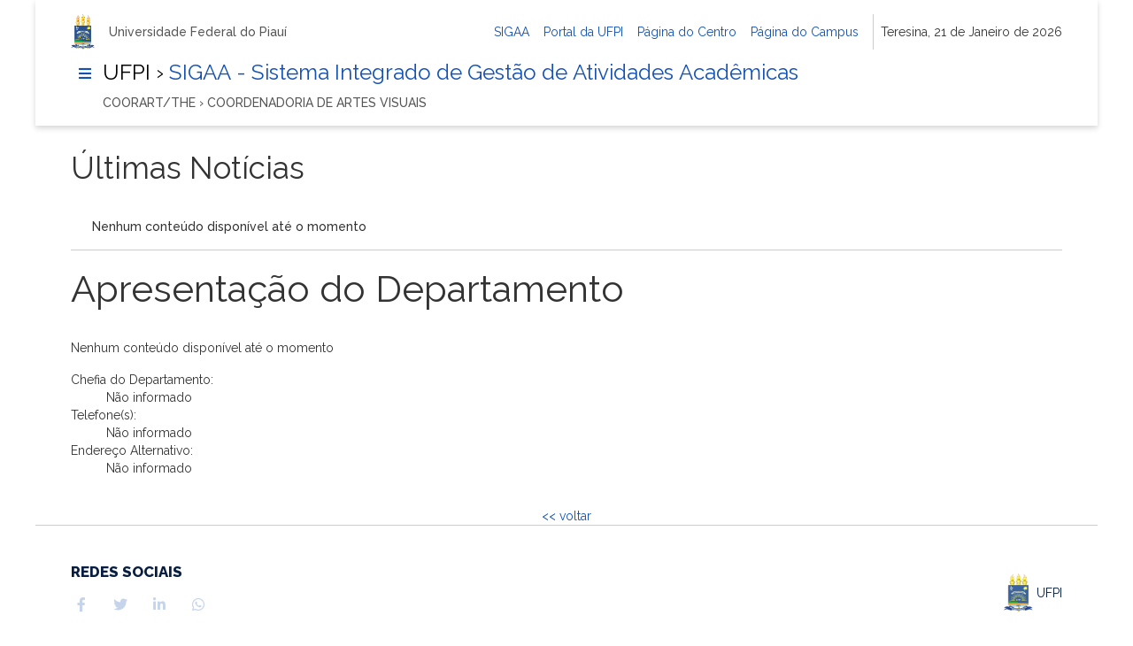

--- FILE ---
content_type: text/html;charset=utf-8
request_url: https://sigaa.ufpi.br/sigaa/public/departamento/portal.jsf?id=856
body_size: 13146
content:
	<!DOCTYPE html PUBLIC "-//W3C//DTD HTML 4.01 Transitional//EN"  "http://www.w3.org/TR/html4/loose.dtd">























<html xmlns="http://www.w3.org/1999/xhtml">
<head>
	<META HTTP-EQUIV="Pragma" CONTENT="no-cache">
	<title>SIGAA - Sistema Integrado de Gestão de Atividades Acadêmicas</title>
	<link class="component" href="/sigaa/a4j/s/3_3_3.Finalorg/richfaces/renderkit/html/css/basic_classes.xcss/DATB/eAF7sqpgb-jyGdIAFrMEaw__.jsf;jsessionid=3E42CF95FAD55B17F813FCA61F8B98FD.jb04" rel="stylesheet" type="text/css" /><link class="component" href="/sigaa/a4j/s/3_3_3.Finalorg/richfaces/renderkit/html/css/extended_classes.xcss/DATB/eAF7sqpgb-jyGdIAFrMEaw__.jsf;jsessionid=3E42CF95FAD55B17F813FCA61F8B98FD.jb04" media="rich-extended-skinning" rel="stylesheet" type="text/css" /><script type="text/javascript">window.RICH_FACES_EXTENDED_SKINNING_ON=true;</script><script src="/sigaa/a4j/g/3_3_3.Finalorg/richfaces/renderkit/html/scripts/skinning.js.jsf" type="text/javascript"></script><script type="text/javascript" src="/shared/jsBundles/jawr_loader.js" ></script>
	<!-- <script type="text/javascript">
		JAWR.loader.style('/javascript/ext-2.0.a.1/resources/css/ext-all.css', 'all');
		JAWR.loader.style('/css/public.css','all');
	 	JAWR.loader.script('/bundles/js/sigaa_base.js');
	 	JAWR.loader.script('/bundles/js/ext2_all.js');
	</script>
	 -->
	
	<link rel="stylesheet" type="text/css" media="all" href="/sigaa/cssBundles/gzip_N1292547280/public/dsgov/dsgov.css" />

	<link rel="stylesheet"
    	href="https://cdn.dsgovserprodesign.estaleiro.serpro.gov.br/design-system/fonts/rawline/css/rawline.css" />
  	<!-- Fonte Raleway-->
  	<link rel="stylesheet"
    	href="https://fonts.googleapis.com/css?family=Raleway:300,400,500,600,700,800,900&amp;display=swap" />
   	<!-- Fontawesome-->
  	<link rel="stylesheet" href="https://cdnjs.cloudflare.com/ajax/libs/font-awesome/5.11.2/css/all.min.css" />

</head>

<body>
<div class="container-fluid">
    <header class="br-header" data-sticky="data-sticky">
      <div class="container-lg">
        <div class="header-top">
          <div class="header-logo"><img src="https://ufpi.br/images/ufpi-icone1.png" alt="logo" />
            <div class="header-sign">Universidade Federal do Piauí</div>
          </div>
          <div class="header-actions">
            <div class="header-links dropdown">
              <button class="br-button circle small" type="button" data-toggle="dropdown"
                aria-label="Abrir Acesso Rápido"><i class="fas fa-ellipsis-v" aria-hidden="true"></i>
              </button>
              <div class="br-list">
                <div class="header">
                  <div class="title">Acesso Rápido</div>
                </div>
                <a class="br-item" href="/sigaa/">SIGAA</a>
                <a class="br-item" href="javascript:void(0)">Portal da UFPI</a>
                <a class="br-item" href="javascript:void(0)">Página do Centro</a>
                <a class="br-item" href="javascript:void(0)">Página do Campus</a>
              </div>
            </div><span class="br-divider vertical mx-half mx-sm-1"></span>
            <div class="header-time"><span class="data">
							 Teresina, 
							 21 de Janeiro de 
							 2026 
						</span></div>
           
            <!-- <div class="header-search-trigger">
              <button class="br-button circle small" type="button" aria-label="Abrir Busca" data-toggle="search"
                data-target=".header-search"><i class="fas fa-search" aria-hidden="true"></i>
              </button>
            </div> -->
            
          </div>
        </div>
        <div class="header-bottom">
          <div class="header-menu">
            <div class="header-menu-trigger">
              <div class="br-menu">
                <div class="menu-trigger">
                  <button class="br-button circle small" type="button" data-toggle="menu"
                    aria-label="Abrir Menu Principal"><i class="fas fa-bars" aria-hidden="true"></i>
                  </button>
                </div>
                <div class="menu-container">
                  <div class="row">
                    <div class="col-sm-4 col-lg-3">
                      
                      <div class="menu-panel">
                       


<div class="menu-header">
	<div class="menu-close">
		<button class="br-button circle" type="button" arial-label="Fechar o menu"data-dismiss="menu">
			<i class="fas fa-times" aria-hidden="true"></i>
		</button>
	</div>
	<div class="menu-title">
		<span>
			<a href="portal.jsf?id=856">
				
				
					<img src="../images/departamento/brasao_ufpi.png" border="0">
				
			</a>
		</span>
		<div class="header-sign">
			<span>COORART/THE &rsaquo; COORDENADORIA DE ARTES VISUAIS</span>
		</div>
	</div>
</div>


<nav class="menu-body">
	
	
  	<ul>
	  	
	    <li><a class="menu-item" href="/sigaa/public/departamento/portal.jsf?id=856"class="apresentacao">Apresentação</a></li>
	    <li><a class="menu-item" href="/sigaa/public/departamento/administrativo.jsf?id=856" class="adm">Corpo Administrativo</a></li>
		<li><a class="menu-item" href="/sigaa/public/departamento/professores.jsf?id=856" class="prof">Corpo Docente</a></li>
		<li><a class="menu-item" href="/sigaa/public/departamento/componentes.jsf?id=856" class="curriculo">Componentes Curriculares</a></li>
		<li><a class="menu-item" href="/sigaa/public/departamento/extensao.jsf?id=856" class="extensao">Ações de Extensão</a></li>
	
		<li><a class="menu-item" href="/sigaa/public/departamento/monitoria.jsf?id=856" class="monitoria">Projetos de Monitoria</a></li>
		<li>
			<a class="menu-item" href="/sigaa/public/departamento/documentos.jsf?lc=pt_BR&id=856" class="doc">
				Documentos
			</a>
		</li>
		
		<li><div class="menu-folder"><a class="menu-item" href="javascript: void(0)"><span class="content">Outras Opções</span></a>
		<ul>
		
		
		
		
		<li >
			<a class="menu-item" href="/sigaa">Acessar o SIGAA&nbsp;</a>
    	</li>
		</ul>
		</div>
		</li>
	
	</ul>
</nav>
<div class="menu-footer">


  <div class="menu-logos">
    <!-- <img src="https://ufpi.br/images/ufpi-icone1.png" alt="Imagem ilustrativa" /> -->
  </div>
  <div class="menu-links">
  
    <a href="/sigaa">Acessar o SIGAA&nbsp;
      <i class="fas fa-external-link-square-alt" aria-hidden="true"></i>
    </a>
  </div>
  <div class="menu-social">
    <div class="text-semi-bold mb-1">Redes Sociais</div>
    <div class="sharegroup">
      <div class="share"><a class="br-button circle" href="javascript: void(0)"
          aria-label="Compartilhar por Facebook"><i class="fab fa-facebook-f"
            aria-hidden="true"></i></a></div>
      <div class="share"><a class="br-button circle" href="javascript: void(0)"
          aria-label="Compartilhar por Twitter"><i class="fab fa-twitter"
            aria-hidden="true"></i></a></div>
      <div class="share"><a class="br-button circle" href="javascript: void(0)"
          aria-label="Compartilhar por Linkedin"><i class="fab fa-linkedin-in"
            aria-hidden="true"></i></a></div>
      <div class="share"><a class="br-button circle" href="javascript: void(0)"
          aria-label="Compartilhar por Whatsapp"><i class="fab fa-whatsapp"
            aria-hidden="true"></i></a></div>
    </div>
  </div>
  <div class="menu-info">
    <div class="text-center text-down-01">Todo o conteúdo deste site está publicado sob a
      licença <strong>Creative Commons Atribuição-SemDerivações 3.0</strong></div>
  </div>
</div>

                      </div>
                    
                    </div>
                  </div>
                  <div class="menu-scrim" data-dismiss="menu" tabindex="0"></div>
                </div>
              </div>
            </div>
            <div class="header-info">

              <!-- Título da Coordenação Curso ou Departamento  -->
              <div class="header-title">UFPI &rsaquo;<a href="/sigaa/public" title="Página Inicial do SIGAA">
							SIGAA - Sistema Integrado de Gestão de Atividades Acadêmicas
							</a> </div>

              <!-- Sub-título da Coordenação Curso ou Departamento  -->
               <div class="header-subtitle">
               <div > <!-- id="colDirTop" -->
	<span>COORART/THE &rsaquo; COORDENADORIA DE ARTES VISUAIS</span>
		
	
</div>
               </div> 
               
			

            </div>
           
          </div>
          
        </div>
      </div>
    </header>

 
		<div class="container">
		
  
  
			
			
			<div id="container-inner">
			
				
				
				
				
	
	
	
	<div id="conteudo">
		<div id="row-portal">
		<!-- INÍCIO CONTEÚDO -->
			
			
		<!-- Início dos Destaques   id = 374-->		
		<h2 class="iconNoticiaDestaque">
			&Uacute;ltimas Not&iacute;cias
		</h2>
		<table id="noticiasDestaque">
			
<form id="formNoticia" name="formNoticia" method="post" action="/sigaa/public/departamento/portal.jsf;jsessionid=3E42CF95FAD55B17F813FCA61F8B98FD.jb04" enctype="application/x-www-form-urlencoded">
<input type="hidden" name="formNoticia" value="formNoticia" />

				
				
				
				
				
					<tr>
						<td class="vazio" colspan="2">
						Nenhum conte&uacute;do dispon&iacute;vel at&eacute; o momento
						</td>
					</tr>
				
				
				
			<input type="hidden" name="javax.faces.ViewState" id="javax.faces.ViewState" value="j_id1" />
</form>
			
		</table>
				<br clear="all"/>
		<!-- Fim dos Destaques -->	



		<!-- Início Apresentação  id = 374-->	
			
			<div id="titulo">
				<h1>Apresenta&ccedil;&atilde;o do Departamento</h1>
			</div>
			
			
			
				<p class="vazio">
					Nenhum conte&uacute;do dispon&iacute;vel at&eacute; o momento
				</p>
			
			
			<dl>
					
					<dt> Chefia do Departamento:</dt>
					
					
					
						
						
							<dd>Não informado</dd>
						
					
					
					<dt> Telefone(s):</dt>
					<dd>
						 
						 
							 Não informado
						 
						<!-- 
						 &nbsp; 
						 <a href="https://www.sipac.ufpi.br/public/lista_linhas_telefonicas.jsf">
						 (Outros telefones clique para visualizar) 
						 </a>
						 --> 
					</dd> 	
					
					<dt> Endereço Alternativo:</dt>
					<dd>
						
							
							
								Não informado
							
						
					</dd> 	
			</dl>
			<br clear="all"/>
		<!-- Fim Apresentação -->	
			
		<!--  FIM CONTEÚDO -->	
			<center>
				<a href="javascript:void(0);" onClick="history.go(-1);"> <<	voltar </a>
			</center>	
		</div>
	</div>
	
	


	<div class="clear"></div>
	</div>

	<!-- Fim dos containers -->
	</div>
	<footer class="br-footer inverted">
        <div class="container-lg">
          <!-- <div class="logo text-center"><img src="../images/departamento/brasao_ufpi.png" ></div> -->
          
          <div class="d-none d-sm-block">
            <div class="row align-items-end justify-content-between py-5">
              <div class="col social-network">
                <p class="text-up-01 text-extra-bold text-uppercase">Redes Sociais</p>
                <a class="mr-3" href="javascript:void(0);">
                	<i class="fab fa-facebook-f" aria-hidden="true"></i>
               	</a>
               	<a class="mr-3" href="javascript:void(0);">
               		<i class="fab fa-twitter" aria-hidden="true"></i>
           		</a>
           		<a class="mr-3" href="javascript:void(0);">
           			<i class="fab fa-linkedin-in" aria-hidden="true"></i>
       			</a>
       			<a class="mr-3" href="javascript:void(0);">
       				<i class="fab fa-whatsapp" aria-hidden="true"></i>
                </a>
              </div>
              <div class="col assigns text-right">
              	<!-- <img class="ml-4" src="https://cdn.dsgovserprodesign.estaleiro.serpro.gov.br/design-system/images/logo-assign-negative.png" alt="Imagem"/>
              	 --><img class="ml-4" src="../images/departamento/brasao_ufpi.png" alt="Brasão da UFPI"/> UFPI
              </div>
            </div>
          </div>
        </div><span class="br-divider my-3"></span>
        <div class="container-lg">
          <div class="info">
          	<div class="text-down-01 text-medium pb-3 text-center">
          		<p>	SIGAA | Superintendência de Tecnologia da Informação - STI/UFPI - (86) 3215-1124 | sigjb04.ufpi.br.instancia1
					 
						<a onclick="javascript:versao();">vSIGAA_3.12.1513</a>
					
					<span style="font-size: 6pt;">21/01/2026 16:40</span>
				</p>
			</div>
            <div class="text-down-01 text-medium pb-3 text-center">Texto destinado a exibição de informações relacionadas à&nbsp;<strong>licença de uso.</strong></div>
          </div>
        </div>
      </footer>
	</div>
<!-- MYFACES JAVASCRIPT -->

</body>

</html>

 
	<script type="text/javascript" charset="UTF-8">
		function versao(){
			var msg='';
			msg+='iProject SIGAA_3.12.1513,  publicado em: 21/01/2026 16:31\n\n';
			msg+='Depend\u00eancias:\n';
			msg+='Arquitetura 2.5.46\n';
			msg+='Entidades Comuns 1.2.44\n';
			msg+='Servicos Integrados 1.3.12\n\n';
			msg+='Shared Resources 1.9.12\n';
			msg+='STI/UFPI';
			alert(msg);
		}	
	</script>
	<script src="../dsgov/dsgov.js"></script>
